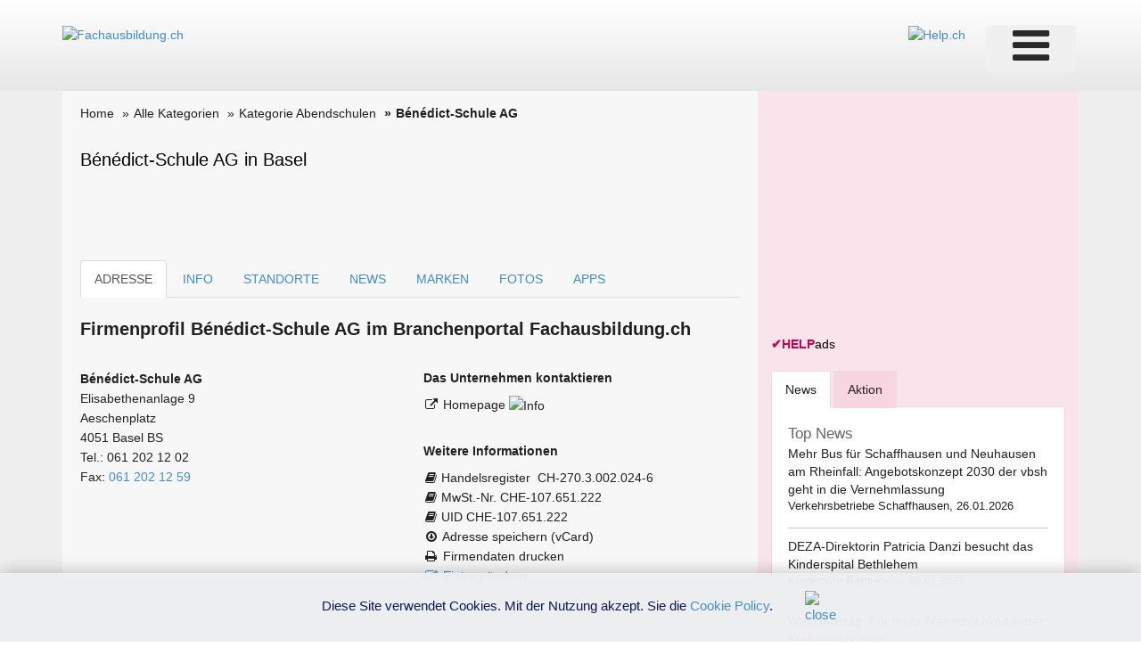

--- FILE ---
content_type: text/html;charset=UTF-8
request_url: https://www.fachausbildung.ch/adresse.cfm?key=257989&firma=Benedict-Schule-AG
body_size: 15540
content:
<!DOCTYPE html>
<html lang="de">







<!-- copyright by Help.ch - Onlineverlag HELP Media AG -->






<!-- copyright by Help.ch - Onlineverlag HELP Media AG -->


	


<head>
<meta charset="utf-8">
<meta http-equiv="content-language" content="de"> 
<meta http-equiv="X-UA-Compatible" content="IE=edge">
<meta name="viewport" content="width=device-width, initial-scale=1">
<title>Bénédict-Schule AG in Basel | Fachausbildung.ch</title>
<meta property="og:title" content="Bénédict-Schule AG in Basel | Fachausbildung.ch" />

<meta property="og:image" content="https://tel.help.ch/teaser/media/help-ch-logo-2019.jpg" />
<link rel="image_src" href="https://tel.help.ch/teaser/media/help-ch-logo-2019.jpg" />

<meta property="og:type" content="company" />
<meta property="og:url" content="https://www.fachausbildung.ch/adresse.cfm?key=257989&firma=Benedict-Schule-AG" />
<meta property="og:site_name" content="www.fachausbildung.ch" />
<meta property="fb:admins" content="100000877630145" />
<META NAME="author" CONTENT="www.fachausbildung.ch">
<META NAME="publisher" CONTENT="www.fachausbildung.ch">
<META NAME="copyright" CONTENT="www.fachausbildung.ch">
<META NAME="audience" CONTENT="Alle">

<META NAME="robots" CONTENT="INDEX,FOLLOW">

<META NAME="Revisit-after" CONTENT="7 days">
<META NAME="URL" CONTENT="https://www.fachausbildung.ch">
<META NAME="cache-control" CONTENT="no-cache">
<META http-equiv="expires" CONTENT="0">
<META NAME="description" CONTENT="Bénédict-Schule AG, Elisabethenanlage 9, 4051, Basel - Sprachschule / Die vielseitige Sprachschule in Basel. Bei uns finden Sie den richtigen ...">
<META NAME="keywords" CONTENT="Bénédict-Schule AG, Bénédict-Schule, Elisabethenanlage 9, 4051 Basel, Abendschulen, Sprachkurs Deutsch, Sprachkurs Englisch, Sprachkurs Italienisch, Sprachkurs Spanisch, Firmeneintrag Bénédict-Schule AG">
<meta name="verify-v1" content="Y7t5LkwEcOoWJvUMx20sObhL/M2upqudi+58MSoFt20=" />



<!--fonts-->
<link href='https://fonts.googleapis.com/css?family=Arimo:400,700,400italic,700italic' rel='stylesheet' type='text/css'>
<link href='https://fonts.googleapis.com/css?family=Tenor+Sans' rel='stylesheet' type='text/css'>
<!--/.fonts-->
<!-- Bootstrap -->
<link rel="stylesheet" href="css/bootstrap-theme2019.css">
<link href="css/bootstrap.css" rel="stylesheet">
<link href="css/flexslider.css" rel="stylesheet">
<link href="css/font-awesome.css" rel="stylesheet">
<link href="css/fonts.css" rel="stylesheet">
<link href="style.css?v4.2" rel="stylesheet">
<link href="css/custom.css?v4.2" rel="stylesheet">
<link href="css/responsive.css?v4.31" rel="stylesheet">

<!-- HTML5 Shim and Respond.js IE8 support of HTML5 elements and media queries -->
<!-- WARNING: Respond.js doesn't work if you view the page via file:// -->
<!--[if lt IE 9]>
      <script src="https://oss.maxcdn.com/html5shiv/3.7.2/html5shiv.min.js"></script>
      <script src="https://oss.maxcdn.com/respond/1.4.2/respond.min.js"></script>
    <![endif]-->

	
 <link rel="stylesheet" href="css/fontawesome/css/font-awesome.min.css">
 <!--[if IE 7]>
     <link rel="stylesheet" href="css/fontawesome/css/font-awesome-ie7.min.css">
 <![endif]-->
	
<link type="text/css" rel="stylesheet" href="css/smoothness/jquery-ui-1.8.16.custom.css"/>
<script src="js/jquery-1.11.2.min.js" type="text/javascript"></script>



	



 
 

<style>
	 
h1 {
    line-height: 25px;
    font-size: 20px;
}	

.direct-info h2 {
   border: 0px;
}	
	
@media screen and (max-width: 1000px) {
table#helpresponsivedesigntable caption { background-image: none; }
table#helpresponsivedesigntable thead { display: none; }
table#helpresponsivedesigntable tbody td { display: block; }

#image_brand {width:24em; height:auto;}
} 	
	
.form-control
{
  height: 50px;	
 } 
 
div.autosuggestcontainer
{
  top: 3.0em;
 } 	
 

#overlayMap {
  position: fixed;
  display: none;
  width: 100%;
  height: 100%;
  top: 0;
  left: 0;
  right: 0;
  bottom: 0;
  background-color: rgba(0,0,0,0.5);
  z-index: 2;
  cursor: pointer;
}

#textMap{
  position: absolute;
  top: 50%;
  left: 50%;
  font-size: 20px;
  color: white;
  transform: translate(-50%,-50%);
  -ms-transform: translate(-50%,-50%);
} 
 
</style>



		
<!-- Google tag (gtag.js) -->
<script async src="https://www.googletagmanager.com/gtag/js?id=G-QW0DTH8V4N"></script>
<script>
  window.dataLayer = window.dataLayer || [];
  function gtag(){dataLayer.push(arguments);}
  gtag('js', new Date());

  gtag('config', 'G-QW0DTH8V4N');
</script>
	
		

</head>





<body>



	
	<!-- Ende DIV für die InfoBox -->
	
<div id="overlayMap" onclick="offmap()">
  <div id="textMap">
  	Google Maps für Bénédict-Schule AG, Basel ist noch nicht frei&shy;geschaltet.<br> <br> 

	
	
	Beim Platzieren einer Karte werden Kosten von Google ver&shy;rechnet. Deshalb können wir diesen Mehrwert nicht kosten&shy;frei anbieten.  
	<br>
	<br>
	 Zeigen Sie Ihren Standort inkl. Map-Icon Ihren poten&shy;tiellen Kunden.
	<br>
	<br>
	
	Ich bin der Geschäftsinhaber:<br> 
	<i class="social icon-external-link" style="color:#66ff66;"></i> <a href="https://shop.help.ch/offerte_dienst_firmenportraet.cfm?key=257989&betrag=59.40&grund=Publikation_Google_Maps_12_Monate" style="color:#66ff66;" rel="noopener" target="_blank">Google Maps für CHF 4.95 pro Mt. (min. 12 Mt.) freischalten</a> 

	
  </div>
</div>		





<!-- copyright by Help.ch - Onlineverlag HELP Media AG -->

<script language="JavaScript">
<!--
function MM_openBrWindow(theURL,winName,features) { //v2.0
  window.open(theURL,winName,features);
}

function MM_preloadImages() { //v2.0
  if (document.images) {
    var imgFiles = MM_preloadImages.arguments;
    if (document.preloadArray==null) document.preloadArray = new Array();
    var i = document.preloadArray.length;
    with (document) for (var j=0; j<imgFiles.length; j++) if (imgFiles[j].charAt(0)!="#"){
      preloadArray[i] = new Image;
      preloadArray[i++].src = imgFiles[j];
  } }
}

function MM_swapImgRestore() { //v2.0
  if (document.MM_swapImgData != null)
    for (var i=0; i<(document.MM_swapImgData.length-1); i+=2)
      document.MM_swapImgData[i].src = document.MM_swapImgData[i+1];
}

function MM_swapImage() { //v2.0
  var i,j=0,objStr,obj,swapArray=new Array,oldArray=document.MM_swapImgData;
  for (i=0; i < (MM_swapImage.arguments.length-2); i+=3) {
    objStr = MM_swapImage.arguments[(navigator.appName == 'Netscape')?i:i+1];
    if ((objStr.indexOf('document.layers[')==0 && document.layers==null) ||
        (objStr.indexOf('document.all[')   ==0 && document.all   ==null))
      objStr = 'document'+objStr.substring(objStr.lastIndexOf('.'),objStr.length);
    obj = eval(objStr);
    if (obj != null) {
      swapArray[j++] = obj;
      swapArray[j++] = (oldArray==null || oldArray[j-1]!=obj)?obj.src:oldArray[j];
      obj.src = MM_swapImage.arguments[i+2];
  } }
  document.MM_swapImgData = swapArray; //used for restore
}
//-->
</script>
								 
				

  
<!--HEADER-->
	<style>
.header .header-ads {
    height: 90px;
}

.headertitel2022{
    font-size:25px;
}  

</style>


	
	

<header class="header">
	<div class="container">

    	<div class="row">
        	<div class="col-lg-4 col-md-4 col-sm-4">
            	<div class="logo" style="margin-bottom:10px;margin-top: 28px;">
					
                		<a href="/" title="Fachausbildung.ch"><img src="img/Fachausbildung.ch_logo.png" alt="Fachausbildung.ch" border="0" style="max-width:232px;"></a> 
              		
				</div>
          	</div>
 
 
			
            <div class="col-lg-8 col-md-8 col-sm-8">
	     	 
 
           
	     


					 				
												
					<div id="divMenuRight" class="pull-right hidden-xs hidden-sm">
                     <div class="navbar">
                        <button type="button" class="btn btn-navbar-highlight btn-large btn-primary" data-toggle="collapse" data-target=".nav-collapse">
                        NAVIGATION <span class="icon-chevron-down icon-white"></span>
                        </button>
                        <div class="nav-collapse collapse in" id="navbar-collapse-1">
                           <ul class="nav nav-pills ddmenu navbar-nav">
							<li class="dropdown">
					
									<a href="https://verlag.help.ch/menu.cfm?mandant=30" rel="noopener" target="_blank" class="dropdown-toggle"><font size="7"><i class="icon-reorder"></i></font> </a>
					            	<ul class="dropdown-menu pull-left" style="display: none;">
									
				
				
				
				
										
									
									
												<li class="dropdown">
							            			<a href="https://verlag.help.ch/menu.cfm?mandant=30" rel="noopener" target="_blank" class="dropdown-toggle">Fachausbildung.ch Suchen</a>
							                	
							            				<ul class="dropdown-menu sub-menu pull-right">
											
											  				<li><a href="verzeichnissparte.cfm?sparte=61&kategorie=Abendschulen">> Abendschulen</a></li>
														
											  				<li><a href="verzeichnissparte.cfm?sparte=90&kategorie=Kaderschulen">> Kaderschulen</a></li>
														
											  				<li><a href="verzeichnissparte.cfm?sparte=63&kategorie=Coiffeure-Schule-Kosmetik-Schule-Fachschule">> Kosmetikschulen</a></li>
														
											  				<li><a href="verzeichnissparte.cfm?sparte=27&kategorie=Musikschulen">> Musikschulen</a></li>
														
											  				<li><a href="verzeichnissparte.cfm?sparte=31&kategorie=Skischule-Snowboardschule">> Sportschulen</a></li>
														
											  				<li><a href="verzeichnissparte.cfm?sparte=5&kategorie=Sprachschulen">> Sprachschulen</a></li>
														
											  				<li><a href="/">Suche nach Name</a></li>
														
											  				<li><a href="chkarte.cfm">Suche nach Ort</a></li>
														
											  				<li><a href="sparten.cfm">Suche nach Sparte</a></li>
														
													</ul>
												
													</li>
										
												
									
									
												<li class="dropdown">
							            			<a href="https://verlag.help.ch/menu.cfm?mandant=30" rel="noopener" target="_blank" class="dropdown-toggle">Fachausbildung.ch News & Events</a>
							                	
							            				<ul class="dropdown-menu sub-menu pull-right">
											
											  				<li><a href="events.cfm">Eventkalender</a></li>
														
											  				<li><a href="statistik.cfm">Facts & Figures</a></li>
														
											  				<li><a href="firmenneugruendungen.cfm">Neugründungen</a></li>
														
											  				<li><a href="nachrichten.cfm">Pressemitteilungen</a></li>
														
											  				<li><a href="ratgeber_videos.cfm">Videos</a></li>
														
													</ul>
												
													</li>
										
												
									
									
												<li class="dropdown">
							            			<a href="https://verlag.help.ch/menu.cfm?mandant=30" rel="noopener" target="_blank" class="dropdown-toggle">Fachausbildung.ch Login</a>
							                	
							            				<ul class="dropdown-menu sub-menu pull-right">
											
															<li><a href="https://login.help.ch" rel="noopener" target="_blank">Login bestehender Eintrag</a></li>
														
											  				<li><a href="reg_form.cfm">Neuen Eintrag erfassen</a></li>
														
													</ul>
												
													</li>
										
												
									
									
												<li class="dropdown">
							            			<a href="https://verlag.help.ch/menu.cfm?mandant=30" rel="noopener" target="_blank" class="dropdown-toggle">Fachausbildung.ch Hier werben</a>
							                	
							            				<ul class="dropdown-menu sub-menu pull-right">
											
											  				<li><a href="/werbung/">Auf Fachausbildung.ch werben</a></li>
														
															<li><a href="https://www.adressenshop.ch/firmenadressen_kaufen/kategorie.cfm?mandant=30&branche=Schule-und-Weiterbildung" rel="noopener" target="_blank">Fachausbildung.ch Adressen kaufen</a></li>
														
											  				<li><a href="event_erfassen.cfm">Fachausbildung.ch Events publizieren</a></li>
														
											  				<li><a href="news_erfassen.cfm">Fachausbildung.ch News publizieren</a></li>
														
															<li><a href="https://www.medienbooster.ch/publish_video.cfm" rel="noopener" target="_blank">Fachausbildung.ch Video erfassen</a></li>
														
															<li><a href="https://www.werbemarkt-schweiz.com/angebote.cfm" rel="noopener" target="_blank">Für Werbeagenturen</a></li>
														
													</ul>
												
													</li>
										
												
									
									
												<li class="dropdown">
							            			<a href="https://verlag.help.ch/menu.cfm?mandant=30" rel="noopener" target="_blank" class="dropdown-toggle">Fachausbildung.ch Voten</a>
							                	
							            				<ul class="dropdown-menu sub-menu pull-right">
											
											  				<li><a href="liste_top_10.cfm">Fachausbildung.ch Top 10 Liste</a></li>
														
															<li><a href="https://www.konsumentenbewertung.ch" rel="noopener" target="_blank">Fachausbildung.ch Voting</a></li>
														
													</ul>
												
													</li>
										
												
									
									
												<li class="dropdown">
							            			<a href="https://verlag.help.ch/menu.cfm?mandant=30" rel="noopener" target="_blank" class="dropdown-toggle">Fachausbildung.ch Weitere Links</a>
							                	
							            				<ul class="dropdown-menu sub-menu pull-right">
											
															<li><a href="https://tel.help.ch" rel="noopener" target="_blank">Branchenbuch Schweiz</a></li>
														
											  				<li><a href="links.cfm">Branchenverbände</a></li>
														
											  				<li><a href="onlineshop.cfm">Online-Shop</a></li>
														
											  				<li><a href="promigeburtstage.cfm">Promi-Geburtstage</a></li>
														
											  				<li><a href="rabattpartner.cfm">Rabatt-Partner</a></li>
														
															<li><a href="https://www.branchenbuecher.ch" rel="noopener" target="_blank">Weitere Branchen-Portale</a></li>
																		
				
				 						
								            </ul>	
										</li>	
																				
			
						
									
									
									
												<li class="dropdown">
							            			<a href="https://verlag.help.ch/menu.cfm?mandant=30" rel="noopener" target="_blank" class="dropdown-toggle">Angebote</a>
							                	
							            				<ul class="dropdown-menu sub-menu pull-right">
															
													
				
											<li>
												<a href="https://www.adressenshop.ch" rel="noopener" target="_blank">Adressen Direktmarketing</a>
											</li>
			
															
													
				
											<li>
												<a href="https://www.konsumentenbewertung.ch/vorteile_fuer_firmen.cfm" rel="noopener" target="_blank">Bewertungstools</a>
											</li>
			
															
													
				
											<li>
												<a href="https://www.namehosting.ch" rel="noopener" target="_blank">Domain-Namen & Hosting</a>
											</li>
			
															
													
				
											<li>
												<a href="https://www.firmenportraet.ch" rel="noopener" target="_blank">Eigene Webseite</a>
											</li>
			
															
													
				
											<li>
												<a href="https://www.yourwebshop.ch" rel="noopener" target="_blank">Eigener Onlineshop</a>
											</li>
			
															
													
				
											<li>
												<a href="https://firmenmonitor.help.ch" rel="noopener" target="_blank">Firmen Überwachung</a>
											</li>
			
															
													
				
											<li>
												<a href="https://www.webcoins.ch" rel="noopener" target="_blank">Kundenbindung</a>
											</li>
			
															
													
				
											<li>
												<a href="https://www.aktuellenews.info" rel="noopener" target="_blank">Medienpublikationen</a>
											</li>
			
															
													
				
											<li>
												<a href="https://www.werbemarkt-schweiz.com/angebot_onlinewerbung.cfm" rel="noopener" target="_blank">Onlinewerbung Bannering</a>
											</li>
			
															
													
				
											<li>
												<a href="https://seo.help.ch" rel="noopener" target="_blank">SEO & Google AdWords</a>
											</li>
			
											
													</ul>
												
													</li>
										
												
									
									
												<li class="dropdown">
							            			<a href="https://verlag.help.ch/menu.cfm?mandant=30" rel="noopener" target="_blank" class="dropdown-toggle">Portale</a>
							                	
							            				<ul class="dropdown-menu sub-menu pull-right">
															
													
				
											<li>
												<a href="https://tel.help.ch" rel="noopener" target="_blank">Branchenbuch</a>
											</li>
			
															
													
				
											<li>
												<a href="https://www.eventkalender.ch" rel="noopener" target="_blank">Eventkalender</a>
											</li>
			
															
													
				
											<li>
												<a href="https://handelsregister.help.ch" rel="noopener" target="_blank">Handelsregister</a>
											</li>
			
															
													
				
											<li>
												<a href="https://www.help.ch/kalender2025.cfm" rel="noopener" target="_blank">Kalender 2025</a>
											</li>
			
															
													
				
											<li>
												<a href="https://www.logoregister.ch" rel="noopener" target="_blank">Logoregister</a>
											</li>
			
															
													
				
											<li>
												<a href="https://lottozahlen.help.ch" rel="noopener" target="_blank">Lottozahlen</a>
											</li>
			
															
													
				
											<li>
												<a href="https://www.markenmeldungen.ch" rel="noopener" target="_blank">Markenregister</a>
											</li>
			
															
													
				
											<li>
												<a href="https://www.notfallnummern.ch" rel="noopener" target="_blank">Notfallnummern</a>
											</li>
			
															
													
				
											<li>
												<a href="https://www.plz-postleitzahl.com" rel="noopener" target="_blank">Postleitzahlen</a>
											</li>
			
															
													
				
											<li>
												<a href="https://www.swiss-press.com" rel="noopener" target="_blank">Presseportal</a>
											</li>
			
															
													
				
											<li>
												<a href="https://www.atlas-schweiz.ch" rel="noopener" target="_blank">Schweizer Gemeinden</a>
											</li>
			
															
													
				
											<li>
												<a href="https://www.videos.ch" rel="noopener" target="_blank">Videos</a>
											</li>
			
															
													
				
											<li>
												<a href="https://www.tagesthemen.ch/geburtstag.cfm" rel="noopener" target="_blank">Wer hat heute Geburtstag</a>
											</li>
			
															
													
				
											<li>
												<a href="https://win.help.ch" rel="noopener" target="_blank">Wettbewerbe</a>
											</li>
			
											
													</ul>
												
													</li>
										
												
									
									
												<li class="dropdown">
							            			<a href="https://verlag.help.ch/menu.cfm?mandant=30" rel="noopener" target="_blank" class="dropdown-toggle">Vergleiche</a>
							                	
							            				<ul class="dropdown-menu sub-menu pull-right">
															
													
				
											<li>
												<a href="https://www.rabattissimo.ch" rel="noopener" target="_blank">Aktionen</a>
											</li>
			
															
													
				
											<li>
												<a href="https://www.krankenversicherung.ch" rel="noopener" target="_blank">Krankenkassen</a>
											</li>
			
											
													</ul>
												
													</li>
										
												
									
									
												<li class="dropdown">
							            			<a href="https://verlag.help.ch/menu.cfm?mandant=30" rel="noopener" target="_blank" class="dropdown-toggle">Onlineshops</a>
							                	
							            				<ul class="dropdown-menu sub-menu pull-right">
															
													
				
											<li>
												<a href="https://www.b2b-shop.ch" rel="noopener" target="_blank">B2B-Werbeshop</a>
											</li>
			
															
													
				
											<li>
												<a href="https://www.coupondeals.ch" rel="noopener" target="_blank">Couponshop</a>
											</li>
			
															
													
				
											<li>
												<a href="https://www.domainshop.ch" rel="noopener" target="_blank">Domainshop</a>
											</li>
			
															
													
				
											<li>
												<a href="https://www.casinoshop.ch" rel="noopener" target="_blank">Gaming und Spiele</a>
											</li>
			
															
													
				
											<li>
												<a href="https://www.premiumshopping.ch" rel="noopener" target="_blank">Premiumshopping</a>
											</li>
			
											
													</ul>
												
													</li>
										
												
									
									
												<li class="dropdown">
							            			<a href="https://verlag.help.ch/menu.cfm?mandant=30" rel="noopener" target="_blank" class="dropdown-toggle">Partner</a>
							                	
							            				<ul class="dropdown-menu sub-menu pull-right">
															
													
				
											<li>
												<a href="https://medienpartner.help.ch/angebot-kmu.cfm" rel="noopener" target="_blank">Eventpartner</a>
											</li>
			
															
													
				
											<li>
												<a href="https://medienpartner.help.ch/angebot-kmu.cfm" rel="noopener" target="_blank">Medienpartner</a>
											</li>
			
															
													
				
											<li>
												<a href="https://medienpartner.help.ch/angebot-kmu.cfm" rel="noopener" target="_blank">Werbeagenturen</a>
											</li>
			
											
													</ul>
												
													</li>
										
												
									
									
												<li class="dropdown">
							            			<a href="https://verlag.help.ch/menu.cfm?mandant=30" rel="noopener" target="_blank" class="dropdown-toggle">Unternehmen</a>
							                	
							            				<ul class="dropdown-menu sub-menu pull-right">
															
													
				
											<li>
												<a href="https://www.help.ch/kontakt.cfm" rel="noopener" target="_blank">Kontakt</a>
											</li>
			
															
													
				
											<li>
												<a href="https://verlag.help.ch/helpmedia.cfm" rel="noopener" target="_blank">Über uns «Help.ch»</a>
											</li>
			
															
													
				
											<li>
												<a href="https://verlag.help.ch/referenzen.cfm" rel="noopener" target="_blank">Referenzen</a>
											</li>
			
															
													
				
											<li>
												<a href="https://jobs.help.ch" rel="noopener" target="_blank">Jobs</a>
											</li>
			
															
													
				
											<li>
												<a href="https://www.help.ch/agb.cfm" rel="noopener" target="_blank">AGB</a>
											</li>
			
											
			
									</ul>
												
								</li>		
						 
			                           
                           
                           </div>
                          </div>

 
                  </div>

 				
            	<div class="logo pull-right" style="margin-bottom:10px;margin-top: 28px;">
					 <a href="https://www.help.ch" rel="noopener" target="_blank" title="HELP.CH your e-guide"><img src="https://bild.help.ch/grafik/help-ch-2024-logo-232px.png" alt="Help.ch" border="0" style="max-width:232px;"></a>
              	</div>				  				
		           

	          	</div>
	
				
				
			</div>
      	</div>	
  	</div>
</header>


<!--/HEADER-->
<!--NAV-->
	
<div class="nav-outer">
	<div class="container">	







<nav class="navbar navbar-default navbar-expand-md navbar-light bg-light hidden-lg  hidden-md">
          <div class="container-fluid">
          <!-- Brand and toggle get grouped for better mobile display -->
            <div class="navbar-header"> 
              <button type="button" class="navbar-toggle collapsed dropbtn" data-toggle="collapse" data-hover="dropdown" data-target="#bs-example-navbar-collapse-1">
                <span class="sr-only">Toggle navigation</span>
                <span class="icon-bar"></span>
                <span class="icon-bar"></span>
                <span class="icon-bar"></span>
              </button>
            </div>
        
           

         
 <div class="collapse navbar-collapse" id="bs-example-navbar-collapse-1">
            <ul class="nav navbar-nav">
 
				
				 
				
				
										
									
									
												<li class="dropdown">
							            			<a href="verzeichnissparte.cfm?sparte=61&kategorie=Abendschulen" class="dropdown-toggle">Fachausbildung.ch Suchen</a>
							                	
							            				<ul class="dropdown-menu sub-menu pull-right">
											
											  				<li><a href="verzeichnissparte.cfm?sparte=61&kategorie=Abendschulen">> Abendschulen</a></li>
														
											  				<li><a href="verzeichnissparte.cfm?sparte=90&kategorie=Kaderschulen">> Kaderschulen</a></li>
														
											  				<li><a href="verzeichnissparte.cfm?sparte=63&kategorie=Coiffeure-Schule-Kosmetik-Schule-Fachschule">> Kosmetikschulen</a></li>
														
											  				<li><a href="verzeichnissparte.cfm?sparte=27&kategorie=Musikschulen">> Musikschulen</a></li>
														
											  				<li><a href="verzeichnissparte.cfm?sparte=31&kategorie=Skischule-Snowboardschule">> Sportschulen</a></li>
														
											  				<li><a href="verzeichnissparte.cfm?sparte=5&kategorie=Sprachschulen">> Sprachschulen</a></li>
														
											  				<li><a href="/">Suche nach Name</a></li>
														
											  				<li><a href="chkarte.cfm">Suche nach Ort</a></li>
														
											  				<li><a href="sparten.cfm">Suche nach Sparte</a></li>
														
													</ul>
												
													</li>
										
												
									
									
												<li class="dropdown">
							            			<a href="events.cfm" class="dropdown-toggle">Fachausbildung.ch News & Events</a>
							                	
							            				<ul class="dropdown-menu sub-menu pull-right">
											
											  				<li><a href="events.cfm">Eventkalender</a></li>
														
											  				<li><a href="statistik.cfm">Facts & Figures</a></li>
														
											  				<li><a href="firmenneugruendungen.cfm">Neugründungen</a></li>
														
											  				<li><a href="nachrichten.cfm">Pressemitteilungen</a></li>
														
											  				<li><a href="ratgeber_videos.cfm">Videos</a></li>
														
													</ul>
												
													</li>
										
												
									
									
												<li class="dropdown">
							            			<a href="https://login.help.ch" class="dropdown-toggle">Fachausbildung.ch Login</a>
							                	
							            				<ul class="dropdown-menu sub-menu pull-right">
											
															<li><a href="https://login.help.ch" rel="noopener" target="_blank">Login bestehender Eintrag</a></li>
														
											  				<li><a href="reg_form.cfm">Neuen Eintrag erfassen</a></li>
														
													</ul>
												
													</li>
										
												
									
									
												<li class="dropdown">
							            			<a href="/werbung/" class="dropdown-toggle">Fachausbildung.ch Hier werben</a>
							                	
							            				<ul class="dropdown-menu sub-menu pull-right">
											
											  				<li><a href="/werbung/">Auf Fachausbildung.ch werben</a></li>
														
															<li><a href="https://www.adressenshop.ch/firmenadressen_kaufen/kategorie.cfm?mandant=30&branche=Schule-und-Weiterbildung" rel="noopener" target="_blank">Fachausbildung.ch Adressen kaufen</a></li>
														
											  				<li><a href="event_erfassen.cfm">Fachausbildung.ch Events publizieren</a></li>
														
											  				<li><a href="news_erfassen.cfm">Fachausbildung.ch News publizieren</a></li>
														
															<li><a href="https://www.medienbooster.ch/publish_video.cfm" rel="noopener" target="_blank">Fachausbildung.ch Video erfassen</a></li>
														
															<li><a href="https://www.werbemarkt-schweiz.com/angebote.cfm" rel="noopener" target="_blank">Für Werbeagenturen</a></li>
														
													</ul>
												
													</li>
										
												
									
									
												<li class="dropdown">
							            			<a href="liste_top_10.cfm" class="dropdown-toggle">Fachausbildung.ch Voten</a>
							                	
							            				<ul class="dropdown-menu sub-menu pull-right">
											
											  				<li><a href="liste_top_10.cfm">Fachausbildung.ch Top 10 Liste</a></li>
														
															<li><a href="https://www.konsumentenbewertung.ch" rel="noopener" target="_blank">Fachausbildung.ch Voting</a></li>
														
													</ul>
												
													</li>
										
												
									
									
												<li class="dropdown">
							            			<a href="https://tel.help.ch" class="dropdown-toggle">Fachausbildung.ch Weitere Links</a>
							                	
							            				<ul class="dropdown-menu sub-menu pull-right">
											
															<li><a href="https://tel.help.ch" rel="noopener" target="_blank">Branchenbuch Schweiz</a></li>
														
											  				<li><a href="links.cfm">Branchenverbände</a></li>
														
											  				<li><a href="onlineshop.cfm">Online-Shop</a></li>
														
											  				<li><a href="promigeburtstage.cfm">Promi-Geburtstage</a></li>
														
											  				<li><a href="rabattpartner.cfm">Rabatt-Partner</a></li>
														
															<li><a href="https://www.branchenbuecher.ch" rel="noopener" target="_blank">Weitere Branchen-Portale</a></li>
																		
				
				 						
								            </ul>	
										</li>	
																					
                
            
			
			
						<li class="dropdown">
	            			<a href="https://verlag.help.ch/menu.cfm?mandant=0,30" rel="noopener" target="_blank" class="dropdown-toggle">Angebote &nbsp;&raquo;</a>
	                	
	            				<ul class="dropdown-menu sub-menu">
									
							

					<li>
						<a href="https://www.adressenshop.ch" rel="noopener" target="_blank">Adressen Direktmarketing</a>
					</li>

									
							

					<li>
						<a href="https://www.konsumentenbewertung.ch/vorteile_fuer_firmen.cfm" rel="noopener" target="_blank">Bewertungstools</a>
					</li>

									
							

					<li>
						<a href="https://www.namehosting.ch" rel="noopener" target="_blank">Domain-Namen & Hosting</a>
					</li>

									
							

					<li>
						<a href="https://www.firmenportraet.ch" rel="noopener" target="_blank">Eigene Webseite</a>
					</li>

									
							

					<li>
						<a href="https://www.yourwebshop.ch" rel="noopener" target="_blank">Eigener Onlineshop</a>
					</li>

									
							

					<li>
						<a href="https://firmenmonitor.help.ch" rel="noopener" target="_blank">Firmen Überwachung</a>
					</li>

									
							

					<li>
						<a href="https://www.webcoins.ch" rel="noopener" target="_blank">Kundenbindung</a>
					</li>

									
							

					<li>
						<a href="https://www.aktuellenews.info" rel="noopener" target="_blank">Medienpublikationen</a>
					</li>

									
							

					<li>
						<a href="https://www.werbemarkt-schweiz.com/angebot_onlinewerbung.cfm" rel="noopener" target="_blank">Onlinewerbung Bannering</a>
					</li>

									
							

					<li>
						<a href="https://seo.help.ch" rel="noopener" target="_blank">SEO & Google AdWords</a>
					</li>

					
							</ul>
						
							</li>
				
						
			
			
						<li class="dropdown">
	            			<a href="https://verlag.help.ch/menu.cfm?mandant=0,30" rel="noopener" target="_blank" class="dropdown-toggle">Portale &nbsp;&raquo;</a>
	                	
	            				<ul class="dropdown-menu sub-menu">
									
							

					<li>
						<a href="https://tel.help.ch" rel="noopener" target="_blank">Branchenbuch</a>
					</li>

									
							

					<li>
						<a href="https://www.eventkalender.ch" rel="noopener" target="_blank">Eventkalender</a>
					</li>

									
							

					<li>
						<a href="https://handelsregister.help.ch" rel="noopener" target="_blank">Handelsregister</a>
					</li>

									
							

					<li>
						<a href="https://www.help.ch/kalender2025.cfm" rel="noopener" target="_blank">Kalender 2025</a>
					</li>

									
							

					<li>
						<a href="https://www.logoregister.ch" rel="noopener" target="_blank">Logoregister</a>
					</li>

									
							

					<li>
						<a href="https://lottozahlen.help.ch" rel="noopener" target="_blank">Lottozahlen</a>
					</li>

									
							

					<li>
						<a href="https://www.markenmeldungen.ch" rel="noopener" target="_blank">Markenregister</a>
					</li>

									
							

					<li>
						<a href="https://www.notfallnummern.ch" rel="noopener" target="_blank">Notfallnummern</a>
					</li>

									
							

					<li>
						<a href="https://www.plz-postleitzahl.com" rel="noopener" target="_blank">Postleitzahlen</a>
					</li>

									
							

					<li>
						<a href="https://www.swiss-press.com" rel="noopener" target="_blank">Presseportal</a>
					</li>

									
							

					<li>
						<a href="https://www.atlas-schweiz.ch" rel="noopener" target="_blank">Schweizer Gemeinden</a>
					</li>

									
							

					<li>
						<a href="https://www.videos.ch" rel="noopener" target="_blank">Videos</a>
					</li>

									
							

					<li>
						<a href="https://www.tagesthemen.ch/geburtstag.cfm" rel="noopener" target="_blank">Wer hat heute Geburtstag</a>
					</li>

									
							

					<li>
						<a href="https://win.help.ch" rel="noopener" target="_blank">Wettbewerbe</a>
					</li>

					
							</ul>
						
							</li>
				
						
			
			
						<li class="dropdown">
	            			<a href="https://verlag.help.ch/menu.cfm?mandant=0,30" rel="noopener" target="_blank" class="dropdown-toggle">Vergleiche &nbsp;&raquo;</a>
	                	
	            				<ul class="dropdown-menu sub-menu">
									
							

					<li>
						<a href="https://www.rabattissimo.ch" rel="noopener" target="_blank">Aktionen</a>
					</li>

									
							

					<li>
						<a href="https://www.krankenversicherung.ch" rel="noopener" target="_blank">Krankenkassen</a>
					</li>

					
							</ul>
						
							</li>
				
						
			
			
						<li class="dropdown">
	            			<a href="https://verlag.help.ch/menu.cfm?mandant=0,30" rel="noopener" target="_blank" class="dropdown-toggle">Onlineshops &nbsp;&raquo;</a>
	                	
	            				<ul class="dropdown-menu sub-menu">
									
							

					<li>
						<a href="https://www.b2b-shop.ch" rel="noopener" target="_blank">B2B-Werbeshop</a>
					</li>

									
							

					<li>
						<a href="https://www.coupondeals.ch" rel="noopener" target="_blank">Couponshop</a>
					</li>

									
							

					<li>
						<a href="https://www.domainshop.ch" rel="noopener" target="_blank">Domainshop</a>
					</li>

									
							

					<li>
						<a href="https://www.casinoshop.ch" rel="noopener" target="_blank">Gaming und Spiele</a>
					</li>

									
							

					<li>
						<a href="https://www.premiumshopping.ch" rel="noopener" target="_blank">Premiumshopping</a>
					</li>

					
							</ul>
						
							</li>
				
						
			
			
						<li class="dropdown">
	            			<a href="https://verlag.help.ch/menu.cfm?mandant=0,30" rel="noopener" target="_blank" class="dropdown-toggle">Partner &nbsp;&raquo;</a>
	                	
	            				<ul class="dropdown-menu sub-menu">
									
							

					<li>
						<a href="https://medienpartner.help.ch/angebot-kmu.cfm" rel="noopener" target="_blank">Eventpartner</a>
					</li>

									
							

					<li>
						<a href="https://medienpartner.help.ch/angebot-kmu.cfm" rel="noopener" target="_blank">Medienpartner</a>
					</li>

									
							

					<li>
						<a href="https://medienpartner.help.ch/angebot-kmu.cfm" rel="noopener" target="_blank">Werbeagenturen</a>
					</li>

					
							</ul>
						
							</li>
				
						
			
			
						<li class="dropdown">
	            			<a href="https://verlag.help.ch/menu.cfm?mandant=0,30" rel="noopener" target="_blank" class="dropdown-toggle">Unternehmen &nbsp;&raquo;</a>
	                	
	            				<ul class="dropdown-menu sub-menu">
									
							

					<li>
						<a href="https://www.help.ch/kontakt.cfm" rel="noopener" target="_blank">Kontakt</a>
					</li>

									
							

					<li>
						<a href="https://verlag.help.ch/helpmedia.cfm" rel="noopener" target="_blank">Über uns «Help.ch»</a>
					</li>

									
							

					<li>
						<a href="https://verlag.help.ch/referenzen.cfm" rel="noopener" target="_blank">Referenzen</a>
					</li>

									
							

					<li>
						<a href="https://jobs.help.ch" rel="noopener" target="_blank">Jobs</a>
					</li>

									
							

					<li>
						<a href="https://www.help.ch/agb.cfm" rel="noopener" target="_blank">AGB</a>
					</li>

									
                 
            </ul>
           </div>  


        </nav>
    	
          </div>


		    <!-- /.navbar-collapse -->  				
		  </div>
          <!-- /.container-fluid -->
		</nav>
	</div>
</div>
<!--/NAV-->

<!--BODY CONTENT-->
<section class="body-content">
	<div class="container">
      <div class="inner-content">
    	<div class="row">
        	<div class="col-lg-8 col-md-8 col-sm-8">
              <div class="left-content">
			  
			  

	
		

			  
                <div class="breadcrumb-outer">
                    <ol class="breadcrumb" style="background-color:#f7f7f7;"> 
					
					
							<li><a href="/">Home</a> </li>
							<li><a href="sparten.cfm">Alle Kategorien</a></li>
							
							<li><a href="verzeichnissparte.cfm?sparte=61&kategorie=Abendschulen">Kategorie Abendschulen</a></li>	
										
                        <li class="active">Bénédict-Schule AG</li>
						
							
 		
                  </ol>
              </div>
			
			  	
			  
              
			 
              
			   
			  
			  
			  
              
			  

				
			  
				
				<div>
					
					<br>
					
					
					<h1>Bénédict-Schule AG in Basel</h1>	
					
						
					
					 
					 <br>
					 <br>	
					  
					



<div class="bildanzeige-img">

	        		
					  
			      <table width="95%" border="0" align="center">
				  	<tr>
						
							
								&nbsp;	

						</td>
							
								<td width="100%" align="center">
							
							
						</td>
						

							
								&nbsp;	
							</td>	
							

					</tr>
			  	</table>
			  
			  
			  
			  
</div>			  					

				<br><br>
				
				</div>  
				


			  
			
					
						
	
				<div role="tabpanel">
					<!-- Nav tabs -->
					<ul class="nav nav-tabs" role="tablist">
						<li role="presentation" class="active"><a href="#adresse" aria-controls="adresse" role="tab" data-toggle="tab">ADRESSE</a></li>
						  
						<li role="presentation"><a href="#mapinfo" aria-controls="mapinfo" role="tab" data-toggle="tab">INFO</a></li>
				 		
						 
						<li role="presentation"><a href="standorte.cfm?key=257989&firma=Benedict-Schule-AG" title="Standorte von Bénédict-Schule AG">STANDORTE 
						
					 
						
						</a></li>
					
						
						
						<li role="presentation"><a href="#news" aria-controls="news" role="tab" data-toggle="tab">NEWS </a></li>
						<li role="presentation"><a href="#marken" aria-controls="marken" role="tab" data-toggle="tab">MARKEN </a></li> <li role="presentation"><a href="#fotos" aria-controls="fotos" role="tab" data-toggle="tab">FOTOS </a></li>
						
						<li role="presentation"><a href="#apps" aria-controls="apps" role="tab" data-toggle="tab">APPS </a></li> 
						
					</ul>
		                    
		                    
		            <div class="tab-content"><!-- START Tab panes -->
					
		            	<div role="tabpanel" class="tab-pane active"" id="adresse">
	               		
	                        	<div class="post">
	                            	 
									 <div class="direct-info">
									 	<br>
										
										<h2>Firmen&shy;profil Bénédict-Schule AG im Branchen&shy;portal Fachausbildung.ch </h2>
																					  
												    <div class="row">
								                    	<div class="col-lg-6 col-md-6 col-sm-6 col-xs-12">
															
															<address>
																
								                                
																<strong>Bénédict-Schule AG</strong>
																 
																	
																	
																 <br>
																 
																																
																
															 	Elisabethenanlage 9 
																			<br> Aeschenplatz  
																	<br>
																4051 Basel BS
																		 
																		 
																		 
																		 <br>
																	Tel.: 
																		 
																			061 202 12 02<br>
																				
																	  			 	Fax: <a href="https://www.faxregister.ch/schweiz/061/faxnummer.cfm?fax=0612021259&firma=Benedict-Schule-AG" rel="noopener" target="_blank">061 202 12 59</a> <br>
																						
																	
																																				
																	
																	 
																	<br>	

																		
																
								
																		
								
											 						
																
								                          </address>	
														  
																
															  										  																													
															
															
														</div>
																			 
														<div class="col-lg-6 col-md-6 col-sm-6 col-xs-12">
														
															
															
																																								
								                        	<div class="link-list">
																
																
								                                <h3>Das Unternehmen kontaktieren</h3>
																
								                                <ul>
								                                <li>
																	
																	
																	
																	  
														             	<i class="social icon-external-link"></i>
																		
																		 
																		 
																	
																		 <a href="http://www.benedict-basel.ch" rel="noopener nofollow" target="_blank" title="www.benedict-basel.ch">													             	
																	Homepage <a href="https://shop.help.ch/offerte_direktlink.cfm?key=257989&kundemail=" rel="noopener nofollow" target="_blank"><img src="grafik/icon_info_blue.gif" alt="Info"></a><br>
																			
																		
																	  </a>
																	
																	
																			 																	
																				
																									
																</li>

																
								                                
																	 
																
																




								                              </ul>
								                          </div>
														   
								                      </div>
					 								 

													  <div class="col-lg-6 col-md-6 col-sm-6  col-xs-12 clearfix">
							                        	<div class="link-list status">
																<br>
																	
																	
									                                <h3>Weitere Informationen</h3>
									                             <ul>
																 
																	
																	<li>
																	
																	
																	
																	



		
		<table width="100%" border="0" cellspacing="0" cellpadding="0">
			
			
					<tr><td width="20" valign="top"><i class="social icon-book"></i></td><td><table width="100%" border="0" cellspacing="0" cellpadding="0" id="helpresponsivedesigntable"><tr><td width="5%">Handelsregister&nbsp;&nbsp;</td><td width="95%" nowrap><a href="https://handelsregister.help.ch/aktiengesellschaft.cfm?nr=CH-270.3.002.024-6&name=Benedict-Schule-AG" rel="noopener" target="_blank">CH-270.3.002.024-6</a></td></tr></table></td></tr>
				
		 </table>
		 
	  
		 <table width="100%" border="0" cellspacing="0" cellpadding="0">
		 	<tr><td width="20" valign="top"><i class="social icon-book"></i></td><td><table width="100%" border="0" cellspacing="0" cellpadding="0" id="helpresponsivedesigntable"><tr><td width="100%">MwSt.-Nr. CHE-107.651.222</td></tr></table></td></tr>
		 </table>
		 
		 <table width="100%" border="0" cellspacing="0" cellpadding="0">
		 	<tr><td width="20" valign="top"><i class="social icon-book"></i></td><td><table width="100%" border="0" cellspacing="0" cellpadding="0" id="helpresponsivedesigntable"><tr><td width="100%">UID CHE-107.651.222</td></tr></table></td></tr>
		 </table>
		 	
																	
																	</li>
																	
																			<li>
																			
																			<i class="social icon-download"></i>
																			<a href="javascript:MM_openBrWindow('https://www.help.ch/vcard_export.cfm?key=257989','contact','width=400,height=200')" rel="noopener nofollow">Adresse speichern (vCard)</a> </li>
																	 		<li>
																			
																			<i class="social icon-print"></i>
																			<a href="javascript:MM_openBrWindow('adresse_print.cfm?key=257989','drucken','width=650,height=600')" rel="noopener nofollow">Firmendaten drucken</a>	</li>																		
																																															 
																	  
																	
										
																	<li>
																	 <i class="social icon-edit" style="color:#428BCA;"></i> <a href="https://login.help.ch/index.cfm?kundenkey=257989" rel="noopener nofollow" target="_blank" style="color:#428BCA;">Eintrag ändern</a>
																	</li>																	 																	 		
																											 
																	 
																																	  							                         
									                              </ul>
																   
																  
																  <br>
							                          		</div>
							                   			</div>
													</div>	
													
													
													
											
														  
														 
													
															<div class="row"><br><br><br></div>
																  														
							 																	
										
										<br>
										
										
											
										
											<div align="right" class="row">
												<div class="col-lg-12 col-md-12 col-sm-12">
													<a href="werbung/"> Werben mit Fachausbildung.ch »</a>
												</div>	
											</div>			
											
											<div><hr></div>
											
														<div>
																	  
	
	<br>
	
	

	
	<div class="row">
		<div class="col-lg-4 col-md-4 col-sm-4">
			
			<b>HELP Award 2025</b><br>
					
			 			
				<a href="https://www.konsumentenbewertung.ch/help_guetesiegel.cfm?key=257989" rel="noopener" target="_blank" title="Bénédict-Schule AG"><img src="https://bild.help.ch/grafik/help_award_2025_frage.png" alt="HELP Award" style="max-width:150px;" width="150" border="0"></a>
			 	
			 
			 <br>
			 <br>
			 <i class="social icon-external-link"></i> <a href="https://www.konsumentenbewertung.ch/help_guetesiegel.cfm?key=257989" rel="noopener nofollow" target="_blank" title="mehr Infos über das Bewertungssystem - Vorteile für Bénédict-Schule AG">mehr Infos über das Bewertungssystem</a>
			 <br> <br>
			 		
		</div>
		<div class="col-lg-8 col-md-8 col-sm-8">
			 
			 <b>Kundenmeinungen</b> <br>
			 

			 	Bénédict-Schule AG für den HELP Award 2025 bewerten
			 
			 
			 <br><br>
			  
			 
			 
			
				<a href="rating.cfm?key=257989&firma=Benedict-Schule-AG" title="Firma bewerten Bénédict-Schule AG">
			 
						<img src="https://bild.help.ch/grafik/icon_stars-5.gif" alt="Firma bewerten" border="0"> 
							  
							
			</a>
			
			
				<a href="rating.cfm?key=257989&firma=Benedict-Schule-AG" title="Bénédict-Schule AG bewerten">
			 	
			
			&nbsp; <i class="social icon-external-link"></i> Jetzt Bénédict-Schule AG bewerten
																				
			</a>	
			
			<br>
			<br>
			
			<br>
				
				
					<strong>Was Kunden über Bénédict-Schule AG sagen</strong>
				
				<br>
				
				<i class="social icon-external-link"></i> <a href="https://www.help.ch/kundenbewertungen.cfm?key=257989" title="3 Bewertungen für Bénédict-Schule AG">        3 Bewertungen aus dem Web für Bénédict-Schule AG</a>
				<br>
				<br>
			
			
			
			
					 

			 
		</div>																			
	</div>
								
 				 	
	<br>
	<br>	
	
 					
 

			
														</div>								 
												
											<br> 
										 	
											
											
											<div align="right" class="row">
												<div class="col-lg-12 col-md-12 col-sm-12">
													<a href="werbung/">Werben mit Fachausbildung.ch »</a>
												</div>	
											</div>	
																								
											<div><hr></div>											
											
											
											<div class="row">
	        									<div class="col-lg-6 col-md-6 col-sm-6">	
													<a class="btn btn-success pull-left" href="standorte.cfm?key=257989&firma=Benedict-Schule-AG"><i class="icon-arrow-left"></i> Standorte</a>
												</div>
	        									<div class="col-lg-6 col-md-6 col-sm-6">	
													<a class="btn btn-success pull-right" href="adresse.cfm?key=257989&firma=Benedict-Schule-AG&art=mapinfo">Weitere Infos, Map <i class="icon-arrow-right"></i></a>
												</div>											
											</div>												
											<br><br>																			

											
											<br>
											
										 	<br>
											
											<script async src="//pagead2.googlesyndication.com/pagead/js/adsbygoogle.js"></script><!-- Google-Anzeige-HELP-Netzwerk --><ins class="adsbygoogle"     style="display:inline-block;width:728px;height:90px"     data-ad-client="ca-pub-4127523219337666"     data-ad-slot="1633871533"></ins><script>(adsbygoogle = window.adsbygoogle || []).push({});</script> 			
											<br>
											<br>
											
																					
											
											
											<hr>
											<div align="center" class="row">
												<div class="col-lg-12 col-md-12 col-sm-12">
													<a href="werbung/" class="btn btn-info" style="line-height: 44px; width: 80% font-size:200%; "><strong>Werben mit Fachausbildung.ch »</strong></a>
												</div>	
											</div> 	
												
											<br>
											<br>										
											
												
												
										


		                        	</div>
		                    	 </div> 
		                 	</div>
									
									
							<div role="tabpanel" class="tab-pane " id="mapinfo">
	                        	<div class="post">
	                            	 
									 <div class="direct-info">
									 
									 	
									 	<br>

																								
								  						<div class="row">	
	                    									<div class="col-lg-6 col-md-6 col-sm-6">
															
	                          									<div class="ads-300">
																	
																	<br><br>
																	
																	<script async src="//pagead2.googlesyndication.com/pagead/js/adsbygoogle.js"></script><!-- Rectangle HELP-Group --><ins class="adsbygoogle"     style="display:inline-block;width:300px;height:250px"     data-ad-client="ca-pub-4127523219337666"     data-ad-slot="4039803137"></ins><script>(adsbygoogle = window.adsbygoogle || []).push({});</script> 

	
	
	<div style="padding-top:4px;">
		<div><a href="https://werbung.help.ch?art=helpads" rel="noopener" target="_blank"><span style="color:#CC004E;font-weight:bold;">&#10004;</span><span style="color:#CC004E;font-weight:bold;">HELP</span><font style="color:#000000;">ads</font></a></div>
	</div>

																	
																	
																</div>	
			                      							</div>	
															
															
										                    <div class="col-lg-5 col-md-5 col-sm-8">
					 
															<br><br>
																	  
																																	  
																	  
																	  
															  
										                      </div>
			  											</div>	
																										
														
											                <div class="further-info">
														

														
															<p>
																	
															
														 																																																										
																												
											
																    
												                	<h3>Beschreibung und Mehrwerte</h3>
											
												            
																 	
																	<p>
																  	Sprachschule<br><br> Die vielseitige Sprachschule in Basel. Bei uns finden Sie den richtigen Sprachkurs. 
Ein Einstufungstest ermittelt Ihre Sprachstufe. Sie können sich bei uns gezielt auf 
Prüfungen von Goethe und TELC, aber auch auf andere Zertifikate vorbereiten. 
																		<br><br>
																		
															
															<div>
																<p>
																<br>
																Sehen Sie hier das Unternehmens-Firmenprofil von Bénédict-Schule AG in Basel (Basel-Stadt) mit der Telefonnummer 061 202 12 02. Dieses Firmenporträt hat die ID HLP-30-257989.
																</p>
															</div>
															
															
															
																		
															
																		
															</p>
															
															
																			
															
											              </div>
														  
													  
														  
														  
														  <div>
														 <address>
														  
														 	
														  	<h4>Suchbegriffe zum Eintrag</h4>
														 
														  
														  						  		
																	» <a href="verzeichnissparte.cfm?sparte=61&kategorie=Abendschulen" title="Abendschulen">Abendschulen</a> 
																	<br>
																						  		
																	» <a href="verzeichnissparte.cfm?sparte=79&kategorie=Sprachkurs-Deutsch" title="Sprachkurs Deutsch">Sprachkurs Deutsch</a> 
																	<br>
																						  		
																	» <a href="verzeichnissparte.cfm?sparte=52&kategorie=Sprachkurs-Englisch" title="Sprachkurs Englisch">Sprachkurs Englisch</a> 
																	<br>
																						  		
																	» <a href="verzeichnissparte.cfm?sparte=77&kategorie=Sprachkurs-Italienisch" title="Sprachkurs Italienisch">Sprachkurs Italienisch</a> 
																	<br>
																						  		
																	» <a href="verzeichnissparte.cfm?sparte=95&kategorie=Sprachkurs-Spanisch" title="Sprachkurs Spanisch">Sprachkurs Spanisch</a> 
																	<br>
																
														
														<br>
														
																														  
														  
														  </address>
														  </div>
														  	
										
											<div class="row">
	        									<div class="col-lg-6 col-md-6 col-sm-6">	
													<a class="btn btn-success pull-left" href="adresse.cfm?key=257989&firma=Benedict-Schule-AG&art=adresse"><i class="icon-arrow-left"></i> Adresse</a>
												</div>
	        									<div class="col-lg-6 col-md-6 col-sm-6">	
													<a class="btn btn-success pull-right" href="standorte.cfm?key=257989&firma=Benedict-Schule-AG">Standorte <i class="icon-arrow-right"></i></a>
												</div>											
											</div>												
											<br><br>											

		                        	</div>
		                    	 </div> 
		                 	</div>									
							 										
					  
							<div role="tabpanel" class="tab-pane " id="news">
	                        	<div class="post">
	                            	 
									 <div class="direct-info">
									 	<br>

										

	
	
	<div class="row">
		<div class="col-lg-12 col-md-12 col-sm-12 col-xs-12">
			
												  
												  
		
			
				<h3>Medienmitteilungen von Bénédict-Schule AG</h3> 
				
		
			<div class="row">
				<div class="col-lg-12 col-md-12 col-sm-12">
						
			
				<p>Keine aktuelle Meldung: <i class="icon-edit"></i> <a href="https://www.medienbooster.ch/publish_news.cfm?key=257989" rel="noopener" target="_blank" title="Neue Medienmitteilung erfassen">Neue Medienmitteilung erfassen</a></p><br>
				<p>
					
				</p>
				<br><br>
					
			
				
				</div>
			</div>
						
				

			
		</div>
	</div>	 

	
	



												  


	
	
	<div class="row">
		<div class="col-lg-12 col-md-12 col-sm-12 col-xs-12">
		
		<h3>Events von Bénédict-Schule AG</h3> 
			
			
			
			<p>Keine Events vorhanden: <i class="icon-edit"></i> <a href="https://www.medienbooster.ch/publish_event.cfm?key=257989" rel="noopener" target="_blank" title="Neuen Event erfassen">Neuen Event erfassen</a></p><br><br>
			
				
		
		<br>
		<br>
		
			
		</div>
	</div>	 
		
										
											<div class="row">
	        									<div class="col-lg-6 col-md-6 col-sm-6">	
													<a class="btn btn-success pull-left" href="standorte.cfm?key=257989&firma=Benedict-Schule-AG"><i class="icon-arrow-left"></i> Standorte </a>
												</div>
	        									<div class="col-lg-6 col-md-6 col-sm-6">	
													<a class="btn btn-success pull-right" href="adresse.cfm?key=257989&firma=Benedict-Schule-AG&art=marken">Marken <i class="icon-arrow-right"></i></a>
												</div>											
											</div>												
											<br><br>											

		                        	</div>
		                    	 </div> 
		                 	</div>
							
							
							<div role="tabpanel" class="tab-pane " id="marken">
	                        	<div class="post">
	                            	 
									 <div class="direct-info">
									 	<br>

										

				 
						 
							  
	
	<div class="row">
		<div class="col-lg-12 col-md-12 col-sm-12 col-xs-12">
			
												  
												  
		
			
			<h3>Markenregister Bénédict-Schule AG</h3> 
			
		 
								
		
		
		
		<div class="row">
			<div class="col-lg-12 col-md-12 col-sm-12 col-xs-12">
				
						Keine Markeneinträge von Bénédict-Schule AG vorhanden  <br><br>
						» <a href="https://www.markenmeldungen.ch">
							Markenregister Schweiz
						 </a>  
					
				
						</div>
				 
					</div>	
	 
		
		 
		
		
		<br>
		<br>
		
			
		</div>
	</div>	 
	
										
											<div class="row">
	        									<div class="col-lg-6 col-md-6 col-sm-6">	
													<a class="btn btn-success pull-left" href="adresse.cfm?key=257989&firma=Benedict-Schule-AG&art=news"><i class="icon-arrow-left"></i> News, Events </a>
												</div>
	        									<div class="col-lg-6 col-md-6 col-sm-6">	
													<a class="btn btn-success pull-right" href="adresse.cfm?key=257989&firma=Benedict-Schule-AG&art=fotos">Fotos, Videos <i class="icon-arrow-right"></i></a>
												</div>											
											</div>												
											<br><br>											

		                        	</div>
		                    	 </div> 
		                 	</div>								
					  
				   
				   
							<div role="tabpanel" class="tab-pane " id="fotos">
	                        	<div class="post">
	                            	 
									 <div class="direct-info">
									 	<br>
		
										 
	 
	
     <div class="row-fluid">
     	<div class="span12">
		
			<h3>Fotos von Bénédict-Schule AG</h3><br><br>
			
		
		  		 
		  	
				<p>Keine Fotos vorhanden: <a href="https://login.help.ch/index.cfm?key=257989&art=fotos" rel="noopener" target="_blank">» Hier Fotos für Bénédict-Schule AG erfassen</a></p><br><br>
		  
		   
		  

		  	
		</div>
	</div>	 

	
	



 

 

	
	
	<div class="row">
		<div class="col-lg-12 col-md-12 col-sm-12 col-xs-12">
		
			<h3>Video von Bénédict-Schule AG</h3><br><br>
			
			
				<p>Kein Video erfasst: <a href="https://login.help.ch/index.cfm?key=257989&art=fotos" rel="noopener" target="_blank">» Hier Video für Bénédict-Schule AG erfassen</a></p><br><br>										
				

		 <br>
		 <br>
		  
		 		
	   
		  	
		</div>
	</div>		
										 
											<div class="row">
	        									<div class="col-lg-6 col-md-6 col-sm-6">	
													<a class="btn btn-success pull-left" href="adresse.cfm?key=257989&firma=Benedict-Schule-AG&art=marken"><i class="icon-arrow-left"></i> Marken</a>
												</div>
	        									<div class="col-lg-6 col-md-6 col-sm-6">	
													<a class="btn btn-success pull-right" href="adresse.cfm?key=257989&firma=Benedict-Schule-AG&art=apps">Apps <i class="icon-arrow-right"></i></a>
												</div>											
											</div>												
											<br><br>											 

		                        	</div>
		                    	 </div> 
		                 	</div>
							
							<div role="tabpanel" class="tab-pane " id="apps">
	                        	<div class="post">
	                            	 
									 <div class="direct-info">
									 	<br>
		
										 
	
	
	<div class="row">
		<div class="col-lg-12 col-md-12 col-sm-12 col-xs-12">
		
			<h3>Mobile Apps von Bénédict-Schule AG</h3><br><br>
			
				
			
		  		 
		  	
				<p>Kein Apps erfasst: <a href="https://login.help.ch/index.cfm?key=257989&art=apps" rel="noopener" target="_blank">» Hier Apps für Bénédict-Schule AG erfassen</a></p><br><br>
		  
		   
		  
			
		  	
		</div>
	</div>	 

		
										 
											<div class="row">
	        									<div class="col-lg-6 col-md-6 col-sm-6">	
													<a class="btn btn-success pull-left" href="adresse.cfm?key=257989&firma=Benedict-Schule-AG&art=fotos"><i class="icon-arrow-left"></i> Fotos, Videos</a>
												</div>
	        									<div class="col-lg-6 col-md-6 col-sm-6">	
													<a class="btn btn-success pull-right" href="adresse.cfm?key=257989&firma=Benedict-Schule-AG&art=adresse">Adresse <i class="icon-arrow-right"></i></a>
												</div>											
											</div>												
											<br><br>											 

		                        	</div>
		                    	 </div> 
		                 	</div>							
					  	   
							<div role="tabpanel" class="tab-pane " id="eintrag">
	                        	<div class="post">
	                            	 
									 <div class="direct-info">
									 	<br>
		
										 


												  

	
	
	<div class="row">
		<div class="col-lg-12 col-md-12 col-sm-12 col-xs-12">
			
							<h3>Eintrag bearbeiten von Bénédict-Schule AG</h3><br><br>
						
			
			
			
				
				
				
			 <div class="col-lg-5 col-md-5 col-sm-8  col-xs-8 clearfix"> 
				<div class="link-list status">
					 <ul>						
			          <li>
						
						<img src="grafik/icon-aendern.gif" alt="Eintrag ändern"> <a href="https://login.help.ch/index.cfm?kundenkey=257989">Eintrag bearbeiten</a>
												  
					  </li>	
					  
					  <br>
					  					 	
						<li class="clearfix"><div class="left-list"><img src="grafik/icon-shop.gif" alt="Shop"> <a href="https://shop.help.ch/offerte_direktlink.cfm?key=257989&kundemail=" rel="noopener" target="_blank">Firmen-Mehrwert</a></div> 
							<div class="right-list">
								
										<i style="color:red;font-size:12px;" id="txtloop" name="txtloop"> inaktiv</i>
																		
							</div>
						</li>
						<li class="clearfix"><div class="left-list"><img src="grafik/icon-shop.gif" alt="Shop"> <a href="https://shop.help.ch/offerte_direktlink.cfm?key=257989&kundemail=" rel="noopener" target="_blank">Firmen-Videos</a></div> 
						
							<div class="right-list">
								<a href="https://shop.help.ch/offerte_direktlink.cfm?key=257989&kundemail=" rel="noopener" target="_blank">
								
									<i style="color:red;font-size:12px;" id="txtloop2" name="txtloop2"> inaktiv</i>
										
								</a>							
							</div>
						
						</li> 
			
					  
					  </ul> 	
			
         		</div>
   			</div> 

	 		
			
		
			
		  	
		</div>
	</div>	 

		  <br>  <br>	

		                        	</div>
		                    	 </div> 
		                 	</div>	
												   
				   
	            </div><!-- ENDE Tab panes -->
	              
				        
			</div>
	
			
				                
			
			 
			
			
				<div class="content-teaser-tabs">
                
                   
                    <!-- Tab panes -->
                    <div class="tab-content">
                    <div role="tabpanel" class="tab-pane active" id="all-auto">
                    	<div class="row">
						
							
						
                        	<div class="col-lg-12 col-md-12 col-sm-12 col-xs-12">
                            	<div class="content-teaser-post">
                                	<div class="row">
										 
                                    	<div class="col-lg-2 col-md-2 col-sm-2 col-xs-2">
                                        	<div class="business-img">
												
                                            	<a href="https://www.adressenshop.ch" rel="noopener" target="_blank"><img src="https://www.help.ch/links/content-teaser-adressen.jpg" alt="Business-Adressen" width="100%" border="0"></a>
												
                                          	</div>
                                      	</div>
                                    	<div class="col-lg-9 col-md-9 col-sm-9 col-xs-12">
                                        	<p>Firmenadressen Schweizer Unternehmen. 
                                            <a href="https://www.adressenshop.ch" rel="noopener" target="_blank"><br> » Jetzt Firmenadressen kaufen!</a></p>
											
                                      </div>
                                  	</div>				                  
                              	</div>
                          	</div>
						  	
						
                        	<div class="col-lg-12 col-md-12 col-sm-12 col-xs-12">
                            	<div class="content-teaser-post">
                                	<div class="row">
										 <ul class="nav nav-tabs" role="tablist"></ul>
                                    	<div class="col-lg-2 col-md-2 col-sm-2 col-xs-2">
                                        	<div class="business-img">
												
                                            	<a href="https://www.aktuellenews.info/pr-loesungen-fuer-kmu.cfm" rel="noopener" target="_blank"><img src="https://www.help.ch/links/content-teaser-news.jpg" alt="Publikation News" width="100%" border="0"></a>
												
                                          	</div>
                                      	</div>
                                    	<div class="col-lg-9 col-md-9 col-sm-9 col-xs-12">
                                        	<p>Publikation von Presse- bzw. Medienmitteilungen. 
                                            <a href="https://www.aktuellenews.info/pr-loesungen-fuer-kmu.cfm" rel="noopener" target="_blank"><br> » Jetzt Ihre Medienmitteilung publizieren!</a></p>
											
                                      </div>
                                  	</div>				                  
                              	</div>
                          	</div>
						  
		
                      </div>
					  <div class="content-teaser-post-footer"><a href="https://werbung.help.ch?art=helpads" rel="noopener" target="_blank"><span style="color:#CC004E;font-weight:bold;">&#10004;</span><span style="color:#CC004E;font-weight:bold;">HELP</span><font style="color:#000000;">ads</font></a></div>
                  </div>
 
 
                   </div>
                    
       
                    
              </div>			
				
              <div class="ads">
                	
              </div>
			  
              </div>
          </div>
        	<div class="col-lg-4 col-md-4 col-sm-4">
            	<div class="right-content">
				
                    <div class="ads-300">
						<script async src="//pagead2.googlesyndication.com/pagead/js/adsbygoogle.js"></script><!-- Rectangle HELP-Group --><ins class="adsbygoogle"     style="display:inline-block;width:300px;height:250px"     data-ad-client="ca-pub-4127523219337666"     data-ad-slot="4039803137"></ins><script>(adsbygoogle = window.adsbygoogle || []).push({});</script> 

	
	
	<div style="padding-top:4px;">
		<div><a href="https://werbung.help.ch?art=helpads" rel="noopener" target="_blank"><span style="color:#CC004E;font-weight:bold;">&#10004;</span><span style="color:#CC004E;font-weight:bold;">HELP</span><font style="color:#000000;">ads</font></a></div>
	</div>


					</div>
					<br>
                   	
					
                    <!--googleoff: index-->

			 <div class="news">
				<div role="tabpanel">
                    <!-- Nav tabs -->
                    <ul class="nav nav-tabs" role="tablist">
                    <li role="presentation" class="active"><a href="#home" aria-controls="home" role="tab" data-toggle="tab"><cfoutput>News</cfoutput></a></li>
					
					
                    <li role="presentation"><a href="#profile" aria-controls="profile" role="tab" data-toggle="tab">Aktion</a></li>
                    
					
					
                  </ul>
                    
                    <!-- Tab panes -->
                    <div class="tab-content">
                    <div role="tabpanel" class="tab-pane active" id="home">
                    
					
					
						 					
					                   
      
                
				
				 	<span style="font-size:17px;margin-bottom:0px;">Top News</span>
				 


<!-- copyright by www.help.ch - Onlineverlag HELP Media AG -->


		
				
							
		                  
                    <address>
                       <p><a href="https://www.swiss-press.com/newsflashartikel.cfm?key=1824840" title="Mehr Bus für Schaffhausen und Neuhausen am Rheinfall: Angebotskonzept 2030 der vbsh geht in die Vernehmlassung" rel="noopener" target="_blank"> Mehr Bus für Schaffhausen und Neuhausen am Rheinfall: Angebotskonzept 2030 der vbsh geht in die Vernehmlassung</a></p>
					   Verkehrsbetriebe Schaffhausen, 26.01.2026
                    </address>
                   
                    
			


<!-- copyright by www.help.ch - Onlineverlag HELP Media AG -->


		
				
							
		                  
                    <address>
                       <p><a href="https://www.swiss-press.com/newsflashartikel.cfm?key=1824847" title="DEZA-Direktorin Patricia Danzi besucht das Kinderspital Bethlehem" rel="noopener" target="_blank"> DEZA-Direktorin Patricia Danzi besucht das Kinderspital Bethlehem</a></p>
					   Kinderhilfe Bethlehem, 26.01.2026
                    </address>
                   
                    
			


<!-- copyright by www.help.ch - Onlineverlag HELP Media AG -->


		
				
							
		                  
                    <address>
                       <p><a href="https://www.swiss-press.com/newsflashartikel.cfm?key=1824850" title="Weltkrebstag: Für mehr Menschlichkeit in der Krebsversorgung" rel="noopener" target="_blank"> Weltkrebstag: Für mehr Menschlichkeit in der Krebsversorgung</a></p>
					   Krebsliga Schweiz, 26.01.2026
                    </address>
                   
                    
			

	

	
	<address>	

		
						 
						 <p>
							19:22 Uhr <a href="http://www.20min.ch/story/kanye-west-entschuldigt-sich-fuer-antisemitische-aeusserungen-und-erklaert-sein-verhalten-103494044?utm_source=help.ch&utm_medium=referral&utm_campaign=news" target="_blank" rel="noopener nofollow"><img src="https://bild.help.ch/grafik/newslogo-20min.gif" alt="20min" border=0/></a>
						<br/>
						
								
									
						
						<a href="http://www.20min.ch/story/kanye-west-entschuldigt-sich-fuer-antisemitische-aeusserungen-und-erklaert-sein-verhalten-103494044?utm_source=help.ch&utm_medium=referral&utm_campaign=news" target="_blank" rel="noopener nofollow">«Habe Bezug zur Realität verloren»: Kanye West entschuldigt sich »</a><br />
					
						
						</p><br>
						
						 
						 <p>
							19:22 Uhr <a href="http://www.srf.ch/news/schweiz/hoechstrichterlicher-entscheid-wer-zu-billig-verkauft-zahlt-noch-keine-grundstueckgewinnsteuer?utm_source=help.ch&utm_medium=referral&utm_campaign=news" target="_blank" rel="noopener nofollow"><img src="https://bild.help.ch/grafik/newslogo-sf.gif" alt="SRF" border=0/></a>
						<br/>
						
								
									
						
						<a href="http://www.srf.ch/news/schweiz/hoechstrichterlicher-entscheid-wer-zu-billig-verkauft-zahlt-noch-keine-grundstueckgewinnsteuer?utm_source=help.ch&utm_medium=referral&utm_campaign=news" target="_blank" rel="noopener nofollow">Höchstrichterlicher Entscheid – Wer zu billig verkauft, zahlt ... »</a><br />
					
						
						</p><br>
						
						 
						 <p>
							19:11 Uhr <a href="https://www.blick.ch/schweiz/mittelland/aargau/unfallvideo-aufgetaucht-neulenker-19-donnert-in-rupperswil-ag-in-haus-hauswart-dibran-h-35-schockiert-er-haette-meine-drei-kinder-treffen-koennen-id21634326.html?utm_source=help.ch&utm_medium=referral&utm_campaign=news" target="_blank" rel="noopener nofollow"><img src="https://bild.help.ch/grafik/newslogo-blick.png" alt="Blick.ch" border=0/></a>
						<br/>
						
								
									
						
						<a href="https://www.blick.ch/schweiz/mittelland/aargau/unfallvideo-aufgetaucht-neulenker-19-donnert-in-rupperswil-ag-in-haus-hauswart-dibran-h-35-schockiert-er-haette-meine-drei-kinder-treffen-koennen-id21634326.html?utm_source=help.ch&utm_medium=referral&utm_campaign=news" target="_blank" rel="noopener nofollow">Unfallvideo aufgetaucht: Neulenker (19) donnert in Rupperswil AG ... »</a><br />
					
						
						</p><br>
						
						 
						 <p>
							17:31 Uhr <a href="https://www.bernerzeitung.ch/microsoft-praesentiert-ai-chip-maia-200-gegen-nvidia-583942694641?utm_source=help.ch&utm_medium=referral&utm_campaign=news" target="_blank" rel="noopener nofollow"><img src="https://bild.help.ch/grafik/newslogo-espace.gif" alt="Espace Wirtschaft" border=0/></a>
						<br/>
						
								
									
						
						<a href="https://www.bernerzeitung.ch/microsoft-praesentiert-ai-chip-maia-200-gegen-nvidia-583942694641?utm_source=help.ch&utm_medium=referral&utm_campaign=news" target="_blank" rel="noopener nofollow">Nvidia dominiert den Markt: Microsoft mit neuem KI-Chip »</a><br />
					
						
						</p><br>
						
						 
						 <p>
							16:51 Uhr <a href="http://www.nzz.ch/wirtschaft/mit-reformen-zum-wirtschaftswunder-das-sind-die-drei-groessten-wachstumshebel-fuer-deutschland-ld.1921969?utm_source=help.ch&utm_medium=referral&utm_campaign=news" target="_blank" rel="noopener nofollow"><img src="https://bild.help.ch/grafik/newslogo-nzz.gif" alt="NZZ" border=0/></a>
						<br/>
						
								
									
						
						<a href="http://www.nzz.ch/wirtschaft/mit-reformen-zum-wirtschaftswunder-das-sind-die-drei-groessten-wachstumshebel-fuer-deutschland-ld.1921969?utm_source=help.ch&utm_medium=referral&utm_campaign=news" target="_blank" rel="noopener nofollow">Mit Reformen zum Wirtschaftswunder: Das sind die drei grössten ... »</a><br />
					
						
						</p><br>
						
	</address>
	
	
                    


                  </div>
				  
				  
			
				  					  
 				 	<div role="tabpanel" class="tab-pane" id="profile">
					
										

	                    <address>
	                        
								<p>10 Airlaid Tischsets 30x40 cm </p>
						
						<p>		
							
						
							CHF 2.95 statt 5.95 
							<br>
							 
								Coop
							 
							&nbsp;&nbsp; 
							<img src="/grafik/aktion-125223.gif" alt="Coop">		
								</p>					
	                      </address>
							
	                    					

	                    <address>
	                        
								<p>1664 Blanc Weizen Bier 24x33cl </p>
						
						<p>		
							
						
							CHF 23.85 statt 39.80 
							<br>
							 
								Coop
							 
							&nbsp;&nbsp; 
							<img src="/grafik/aktion-125223.gif" alt="Coop">		
								</p>					
	                      </address>
							
	                    					

	                    <address>
	                        
								<p>1664 Blanc Weizen Bier Alkoholfrei 6x25cl </p>
						
						<p>		
							
						
							CHF 8.50 
							<br>
							 
								Coop
							 
							&nbsp;&nbsp; 
							<img src="/grafik/aktion-125223.gif" alt="Coop">		
								</p>					
	                      </address>
							
	                    					

	                    <address>
	                        
								<p>3 Geschenkbeutel gross </p>
						
						<p>		
							
						
							CHF 4.50 
							<br>
							 
								Coop
							 
							&nbsp;&nbsp; 
							<img src="/grafik/aktion-125223.gif" alt="Coop">		
								</p>					
	                      </address>
							
	                    					

	                    <address>
	                        
								<p>4 Knicklichter </p>
						
						<p>		
							
						
							CHF 2.95 statt 5.95 
							<br>
							 
								Coop
							 
							&nbsp;&nbsp; 
							<img src="/grafik/aktion-125223.gif" alt="Coop">		
								</p>					
	                      </address>
							
	                    					

	                    <address>
	                        
								<p>4 Pentel Faserschreiber Sign Pen S520, schwarz, rot, blau, grün </p>
						
						<p>		
							
						
							CHF 7.50 
							<br>
							 
								Coop
							 
							&nbsp;&nbsp; 
							<img src="/grafik/aktion-125223.gif" alt="Coop">		
								</p>					
	                      </address>
							
	                    
						
						<address>
							<a class="btn btn-success" title="Aktuelle Aktionen auf Rabattissimo.ch" href="https://www.rabattissimo.ch" rel="noopener" target="_blank">
								<font color="#FFFFFF">Alle Aktionen »</font>
							</a>						
						</address>
						
											
                    
                 	 </div>			
					 
					
					
					<hr>	  
			

<style>
.vspacelotto {
    margin-bottom: 20px;
}
.lotto_game_widget .item {
    background: transparent none;
    filter: none;
    height: auto;
	position: relative;
}
.lotto_game_widget .zahlen {
    left: auto;
    margin-bottom: 15px;
    position: relative;
    top: auto;
	 height: 33px;
}

.lotto_game_widget .zahlen .zahl {
    background: 0 none;
    border-radius: 50%;
    border: 2px solid #666666;
    color: #222222;
    font-size: 14px;
    height: 27px;
    line-height: 27px;
    margin-right: 6px;
    width: 27px;
	float: left;
	font-weight: 700;
	text-align: center;
}

.lotto_game_widget .zahlen .zahl.stern {
    background: transparent none;
    border: 0 none;
    border-radius: 0;
    height: 41px;
    line-height: 31px;
    position: relative;
    width: 31px;
    z-index: 0;
}

.lotto_game_widget .zahl.kreis {
    background-color: #F7DF5A;
    border: 2px solid #F1CC21;
}



</style>






	

<div class="row">
    <div class="col-lg-5 col-md-12 col-sm-12">				
       	<img src="https://bild.help.ch/grafik/logo_swiss_lotto_65px.png" alt="Swiss Lotto" title="Swiss Lotto" style="max-width:65px;" /> 
 	</div>
	<div align="right" class="col-lg-7 col-md-12 col-sm-12">					
    	<a href="https://lottozahlen.help.ch/lotto_ziehung_vom.cfm?datum=24.01.2026" rel="noopener" target="_blank" title="Swisslos Lotto Zahlen">Lotto Zahlen » </a> 	
		
 	</div>	
</div>	

<div class="lotto_game_widget vspacelotto">
    <div class="item">
            <div class="zahlen">
                <div class="zahl">10</div>
                    <div class="zahl">11</div>
                    <div class="zahl">21</div>
                    <div class="zahl">35</div>
                    <div class="zahl">41</div>
                    <div class="zahl">42</div>
                    <div class="zahl kreis">1</div>
                    </div>
            <p>Nächster Jackpot: CHF   6'200'000</p>
        </div>
    </div>
	
	
	<hr>
	
	<div class="row">		
       	<div class="col-lg-5 col-md-12 col-sm-12">					
       		<img src="https://bild.help.ch/grafik/logo_euro_millions_65px.png" alt="EuroMillions Lotto" title="EuroMillions Lotto" style="max-width:65px;margin-bottom:15px;" />
  		</div>
  		
		<div align="right" class="col-lg-7 col-md-12 col-sm-12">					
			<a href="https://lottozahlen.help.ch/lotto_ziehung_vom.cfm?datum=23.01.2026" rel="noopener" target="_blank" title="Euro Millions Lotto Zahlen">Euro Millions Zahlen » </a> 		
        	
  		</div>	
	</div>			
	

	<div class="lotto_game_widget vspacelotto">
    	<div class="item">
            <div class="zahlen">
                <div class="zahl">4</div>
                    <div class="zahl">5</div>
                    <div class="zahl">13</div>
                    <div class="zahl">21</div>
                    <div class="zahl">42</div>
					<div class="zahl kreis">3</div>
					<div class="zahl kreis">10</div>
                    					
                   
                    </div>
         <p>Nächster Jackpot: CHF 101'000'000</p>
        </div>
    </div>

	
	<hr>
	
<div class="row">
    <div class="col-lg-6 col-md-12 col-sm-12">						
       	<img src="https://bild.help.ch/grafik/logo_swissjackpot_120px.png" alt="Swiss Jackpot" title="Swiss Jackpot" style="max-width:120px;" />
 	</div>
	
	<div align="right" class="col-lg-6 col-md-12 col-sm-12">		
		
	       	<a href="https://www.game.ch/index_lottozahlen.cfm?art=jackpots" title="Casino Spielautomaten Jackpots" rel="noopener" target="_blank">Casino Jackpots » </a> 
					
 	</div>	
		
</div> 
	
		 <p>Aktueller Jackpot: CHF 1'114'249</p>
	 
	 
	
	<hr>
				  
				  
                    
                  </div>
			  </div>	  
		 </div>	  
			  

<!--googleon: index-->
					  

                    
				
					
                   
					
					
					

				  
		         
                    

					
                    
					
					
					

                
				</div>
          </div>
      </div>
	  </div>
      
  </div>
</section>
<!--/BODY CONTENT -->

<div style="background-color:#ffffff;padding-left:40px;padding-right:40px;padding-top:4px;line-height:15px;">
	 
 

<div class="container">
		<br>
		<br>
		
		<div align="center"><h3 style="font-weight: bold;">Abonnieren Sie unseren News&shy;letter</h3></div>
		<br><br>
		
		
	
			<div class="row">		
			 
					
					
					<div class="col-lg-3 col-md-3 col-sm-4" style="display: block;">

							<img src="https://bild.help.ch/grafik/teaser_newsletter-schmall.jpg" class="img-polaroid" style="margin:5px 0px 15px;" alt="Newsletter">
					
					</div>															
				
						
				  
                <form action="newsletter_footer_action.cfm" method="POST" enablecab="No">	
				<div class="col-lg-6 col-md-6 col-sm-7" style="display: block;">      
				
												
					
		 									    
                    

															
						<div class="row">
							<div class="col-lg-12 col-md-12 col-sm-12">   	
								<br>	
								<input type="Text" placeholder="E-Mail-Adresse" name="email" value="" message="Bitte geben Sie Ihre E-Mail-Adresse ein" validate="email" required="Yes" maxlength="60" class="form-control" id="email"> 
								<br>
							</div>
						</div>														

					
					
					
					
                </div>
				
				<div class="col-lg-3 col-md-3 col-sm-3" style="display: block;">     
				<br>
				<input type="hidden" name="Interesse" value="">
				<input type="submit" value="Jetzt anmelden »"name="sendform" id="submitButton" class="btn btn-success pull-left" />
				<input type="hidden" value="submitok" name="sendeart">
				 
				</div>
				</form> 
	 
				
 
				
					 
            </div>
	
	<br>
	<br>
	
	
</div>	 
</div> 	


<!--googleoff: index-->











<!--/EVENT SECTION-->
<footer class="footer">
    <div class="top-footer">
        <div class="container">
			<div class="col-lg-3 col-md-6 col-sm-6 col-xs-11">
				  <div class="dienste">  
				  
				  	
		            <h3>Fachausbildung.ch</h3> <br>
						
					  <!--googleoff: index-->	
					  Der Onlineverlag HELP Media AG publiziert seit 1996 Konsumenten&shy;informationen. 
					  <!--googleon: index-->	
					
					

					 
						 <br><br>
						 
						 <a href="https://www.help.ch/kontakt.cfm" rel="noopener" target="_blank">Kontakt, Impressum</a> <br> 
						 <a href="https://jobs.help.ch" rel="noopener" target="_blank">   offene Jobs</a> <br>
						 
						 <a href="https://www.help.ch/suchanfragen.cfm" rel="noopener nofollow" target="_blank">Letzte Suchanfragen</a> <br> 
						 
						<br>
					
										
		        
				 </div>
			 </div>		
			<div class="col-lg-3 col-md-6 col-sm-6 col-xs-11">
				  <div class="dienste">  
		            <h3>HELP-Netzwerk</h3> <br>
					
		    		 

						
						<a href="https://www.adressenshop.ch" title="Adressen für Direktmarketing kaufen" rel="noopener" target="_blank">Adressen Shop</a>  <br>
		            	<a href="https://www.eventkalender.ch" title="Eventkalender Schweiz" rel="noopener" target="_blank">Eventkalender</a> <br>
						
						<a href="https://handelsregister.help.ch" title="Handelsregister Schweiz" rel="noopener" target="_blank">Handelsregister Schweiz</a> <br>
						
						
						
						
						<a href="https://www.swiss-press.com" title="Presseportal Schweiz" rel="noopener" target="_blank">Presseportal Schweiz</a> <br>
						<a href="https://www.rabattissimo.ch" title="Aktionen & Schnäppchen" rel="noopener" target="_blank">Aktionen & Angebote</a> <br>
						<a href="https://www.tagesthemen.ch" title="Aktuelle News des Tages" rel="noopener" target="_blank">Tagesthemen</a> <br>
						<a href="https://www.videos.ch" title="Video Portal" rel="noopener" target="_blank">Video Portal</a> <br>
						 
						
						
						
						
						<br>
						
		        
				 </div>
			 </div>
			<div class="col-lg-3 col-md-6 col-sm-6 col-xs-11"> 
		        <div class="dienste">  
		            <h3>Angebote</h3> <br>
					
					Für Firmen <br>
					
					<a href="https://www.adressenshop.ch" rel="noopener" target="_blank">Firmenadressen</a> <br> 
		    		<a href="https://www.firmenportraet.ch" rel="noopener" target="_blank">Firmeneintrag, Porträt</a> <br> 
					<a href="https://verlag.help.ch/produkt-publikation-eventpublikationen.cfm" rel="noopener" target="_blank">Eventpublikationen</a> <br> 
					<a href="https://verlag.help.ch/produkt-internetnamen-domains.cfm" rel="noopener" target="_blank">Internetnamen, Domains</a> <br>
					<a href="https://kmu.werbemarkt-schweiz.com/angebot_onlinewerbung.cfm" rel="noopener" target="_blank">Onlinewerbung</a> <br> 
					<a href="https://verlag.help.ch/produkt-publikation-medienmitteilungen.cfm" rel="noopener" target="_blank">Pressemeldungen</a> <br>
					
					 

					
					<br>
					
					
					 
					 
					
					
					
		          	 
		        </div>
			</div>
			
			<div class="col-lg-3 col-md-6 col-sm-6 col-xs-11"> 
		        <div class="dienste">  
		            <h3>Services</h3> <br>
		    		 
					
					<a href="https://www.help.ch/newsletter.cfm" rel="noopener" target="_blank">Newsletter</a> <br>  
					 
					
					
					
					
		          	<a href="https://verlag.help.ch/angebot-tourismusverband.cfm" rel="noopener" target="_blank">Services für Tourismusbüros</a> <br> 
					<a href="https://kmu.werbemarkt-schweiz.com" rel="noopener" target="_blank">Services für Unternehmen</a> <br>
					<a href="https://www.werbemarkt-schweiz.com" rel="noopener" target="_blank">Services für Werbeagenturen</a> <br>
					 
					 <br>
					 
					
				<a href="https://www.facebook.com/Suchportal" title="Sehen Sie uns auf Facebook" rel="noopener" target="_blank"><img src="https://bild.help.ch/grafik/sm_facebook.png" alt="Facebook" border="0"></a>
				<a href="https://twitter.com/Help_ch" title="Sehen Sie uns auf Twitter" rel="noopener" target="_blank"><img src="https://bild.help.ch/grafik/sm_x.png" alt="X (früher Twitter)" border="0"></a>
				<a href="https://www.instagram.com/help.ch/" rel="noopener" target="_blank"><img src="https://bild.help.ch/grafik/sm_instagram2.png" alt="Instagram" border="0"></a>
				<a href="https://www.linkedin.com/company/help-media-ag" title="Sehen Sie uns auf LinkedIn" rel="noopener" target="_blank"><img src="https://bild.help.ch/grafik/sm_linkedin.png" alt="LinkedIn" border="0"></a>
				<a href="https://www.youtube.com/@HelpTVlive/videos" title="Sehen Sie uns auf YouTube" rel="noopener" target="_blank"><img src="https://bild.help.ch/grafik/sm_youtube3.png" alt="YouTube" border="0"></a>
								 
				 
		            
					
					 <br>				
		        </div>
			</div>			
				
		
 
		 </div>	
		 
  	</div>
  	<div class="bottom-footer">
    	<div class="container">
			
            <ul>
				
				<li>&copy; 1996-2026</li>
			
				
	             	
	            	<li><a href="https://www.help.ch/ueberuns.cfm" rel="noopener" target="_blank">   Impressum</a></li>
	            	<li><a href="https://verlag.help.ch/referenzen.cfm" rel="noopener" target="_blank"> Referenzen</a> 
					</li>
	            	
	            	<li><a href="https://www.help.ch/agb.cfm" rel="noopener" target="_blank">   Nutzungsbedingungen</a></li>
	            	<li><a href="https://verlag.help.ch/zertifikate.cfm" rel="noopener" target="_blank">   Zertifikate</a></li>
	            	
					
					<li><a href="https://www.help.ch/agb.cfm" rel="noopener" target="_blank">Alle Angaben ohne Gewähr</a></li>
				
            </ul>
			
        </div>
    </div>
</footer>



<div style="margin: 20px;">&nbsp;</div>
<style>
.cookie-info {
    opacity: 0.97;
    background-color: #EDEEEF;
    color: #015;
    font-size: 15px;
    margin: 0;
    position: fixed;
    bottom: 0;
    z-index: 1000;
    width: 100%;
    text-align: left;
    -webkit-box-shadow: 0px -5px 15px -1px rgba(0,0,0,0.19);
    -moz-box-shadow: 0px -5px 15px -1px rgba(0,0,0,0.19);
    box-shadow: 0px -5px 15px -1px rgba(0,0,0,0.19);
}

.cookie-info_more {
    padding: 0 20px;
    margin: 20px auto;
}

</style>


 

<div class="cookie-info">
	<div align="center" class="cookie-info_more" style="max-width: 940px;">
		<p>
		Diese Site verwendet Cookies. Mit der Nutzung akzept. Sie die <a href="cookie-policy.cfm" rel="nofollow">Cookie Policy</a>.  &nbsp;&nbsp;&nbsp;&nbsp;&nbsp;&nbsp;&nbsp; <a href="close-policy.cfm" rel="nofollow"><img src="https://bild.help.ch/grafik/icon-close2021.gif" alt="close" style="max-width:16px;"></a>
		</p>
	</div>
</div>

		
 
<!--googleon: index-->





<script src="js/bootstrap.js"></script>



<script>
function onmap() {
  document.getElementById("overlayMap").style.display = "block";
}

function offmap() {
  document.getElementById("overlayMap").style.display = "none";
}
</script>

   
      <script type="text/javascript">
         
 
         				jQuery('ul.nav li.dropdown').hover(function() {
         
         					//console.log(jQuery(this).find('a').html());
          
         					
          jQuery(this).find('.dropdown-menu').show();
         }, function() {
          jQuery(this).find('.dropdown-menu').hide();
         });
         			
      </script>

</body>
</html>

--- FILE ---
content_type: text/html; charset=utf-8
request_url: https://www.google.com/recaptcha/api2/aframe
body_size: 270
content:
<!DOCTYPE HTML><html><head><meta http-equiv="content-type" content="text/html; charset=UTF-8"></head><body><script nonce="HkQX3R0TvI0iiyZW4JA_DQ">/** Anti-fraud and anti-abuse applications only. See google.com/recaptcha */ try{var clients={'sodar':'https://pagead2.googlesyndication.com/pagead/sodar?'};window.addEventListener("message",function(a){try{if(a.source===window.parent){var b=JSON.parse(a.data);var c=clients[b['id']];if(c){var d=document.createElement('img');d.src=c+b['params']+'&rc='+(localStorage.getItem("rc::a")?sessionStorage.getItem("rc::b"):"");window.document.body.appendChild(d);sessionStorage.setItem("rc::e",parseInt(sessionStorage.getItem("rc::e")||0)+1);localStorage.setItem("rc::h",'1769452739726');}}}catch(b){}});window.parent.postMessage("_grecaptcha_ready", "*");}catch(b){}</script></body></html>